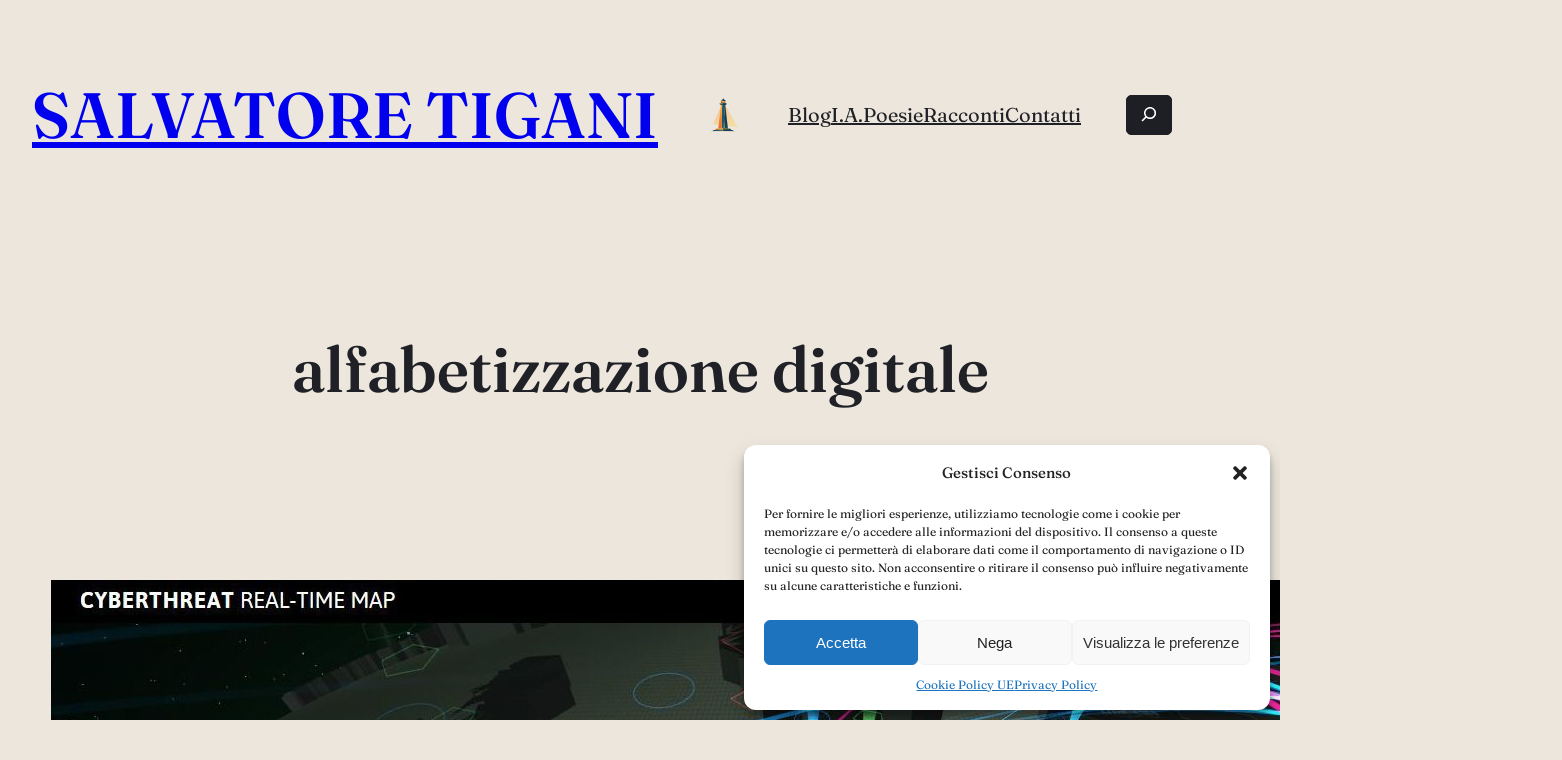

--- FILE ---
content_type: text/html; charset=utf-8
request_url: https://www.google.com/recaptcha/api2/aframe
body_size: 267
content:
<!DOCTYPE HTML><html><head><meta http-equiv="content-type" content="text/html; charset=UTF-8"></head><body><script nonce="dH5cW1ieNQO2_lGEX29v6Q">/** Anti-fraud and anti-abuse applications only. See google.com/recaptcha */ try{var clients={'sodar':'https://pagead2.googlesyndication.com/pagead/sodar?'};window.addEventListener("message",function(a){try{if(a.source===window.parent){var b=JSON.parse(a.data);var c=clients[b['id']];if(c){var d=document.createElement('img');d.src=c+b['params']+'&rc='+(localStorage.getItem("rc::a")?sessionStorage.getItem("rc::b"):"");window.document.body.appendChild(d);sessionStorage.setItem("rc::e",parseInt(sessionStorage.getItem("rc::e")||0)+1);localStorage.setItem("rc::h",'1763590788494');}}}catch(b){}});window.parent.postMessage("_grecaptcha_ready", "*");}catch(b){}</script></body></html>